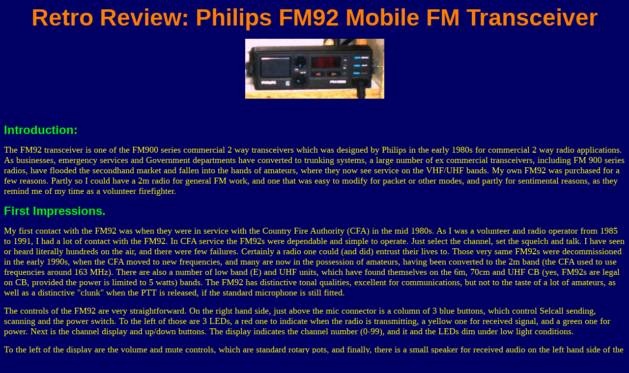

--- FILE ---
content_type: text/html; charset=UTF-8
request_url: https://vkradio.com/fm92.html
body_size: 7868
content:
<!DOCTYPE HTML PUBLIC "-//IETF//DTD HTML//EN">
<html>

<head>
<meta http-equiv="Content-Type"
content="text/html; charset=iso-8859-1">
<meta name="GENERATOR" content="Microsoft FrontPage 2.0">
<title>Retro Review: Philips FM92 Transceiver</title>
</head>

<body bgcolor="#000064" text="#FFFF00" link="#FFFFFF"
vlink="#C0C0C0" alink="#00FF00">

<p align="center"><font color="#FF8000" size="7" face="Arial"><strong>Retro
Review: Philips FM92 Mobile FM Transceiver</strong></font></p>

<p align="center"><img src="fm92.jpg" alt="FM92 remote head"
width="283" height="122"></p>

<p align="center">&nbsp;</p>

<p><font color="#00FF00" size="5" face="Arial"><strong>Introduction:</strong></font></p>

<p><font size="4">The FM92 transceiver is one of the FM900 series
commercial 2 way transceivers which was designed by Philips in
the early 1980s for commercial 2 way radio applications. As
businesses, emergency services and Government departments have
converted to trunking systems, a large number of ex commercial
transceivers, including FM 900 series radios, have flooded the
secondhand market and fallen into the hands of amateurs, where
they now see service on the VHF/UHF bands. My own FM92 was
purchased for a few reasons. Partly so I could have a 2m radio
for general FM work, and one that was easy to modify for packet
or other modes, and partly for sentimental reasons, as they
remind me of my time as a volunteer firefighter.</font></p>

<p><font color="#00FF00" size="5" face="Arial"><strong>First
Impressions.</strong></font></p>

<p><font size="4">My first contact with the FM92 was when they
were in service with the Country Fire Authority (CFA) in the mid
1980s. As I was a volunteer and radio operator from 1985 to 1991,
I had a lot of contact with the FM92. In CFA service the FM92s
were dependable and simple to operate. Just select the channel,
set the squelch and talk. I have seen or heard literally hundreds
on the air, and there were few failures. Certainly a radio one
could (and did) entrust their lives to. Those very same FM92s
were decommissioned in the early 1990s, when the CFA moved to new
frequencies, and many are now in the possession of amateurs,
having been converted to the 2m band (the CFA used to use
frequencies around 163 MHz). There are also a number of low band
(E) and UHF units, which have found themselves on the 6m, 70cm
and UHF CB (yes, FM92s are legal on CB, provided the power is
limited to 5 watts) bands. The FM92 has distinctive tonal
qualities, excellent for communications, but not to the taste of
a lot of amateurs, as well as a distinctive &quot;clunk&quot;
when the PTT is released, if the standard microphone is still
fitted. </font></p>

<p><font size="4">The controls of the FM92 are very
straightforward. On the right hand side, just above the mic
connector is a column of 3 blue buttons, which control Selcall
sending, scanning and the power switch. To the left of those are
3 LEDs, a red one to indicate when the radio is transmitting, a
yellow one for received signal, and a green one for power. Next
is the channel display and up/down buttons. The display indicates
the channel number (0-99), and it and the LEDs dim under low
light conditions.</font></p>

<p><font size="4">To the left of the display are the volume and
mute controls, which are standard rotary pots, and finally, there
is a small speaker for received audio on the left hand side of
the panel. Speaking of the panel, the FM92 came in local (the
panel being on the front of the main transceiver unit) and
remote, where the front panel can be mounted separately to the
rest of the rig.</font></p>

<p><font size="4">As for the construction, these things are built
like tanks. The case is solid diecast, with the top and bottom
panels being held by a dozen(!) screws. Inside, the PCBs swing
out for easy access. Construction is neat and well laid out.
Definitely a design that lends itself to easy modification.</font></p>

<p><font color="#00FF00" size="5" face="Arial"><strong>On air:</strong></font></p>

<p><font size="4">The FM92 uses an EPROM to store all its channel
information and a lot of its other functions. The EPROM data can
be generated quite readily, as the programming software is
available in many places on the Internet for download. All one
needs is an EPROM burner to program their radio. The FM92 has 100
channels, which store both Tx and Rx frequency, as well as power
level (1, 5 or 25W), CTCSS tone, Selcall and other settings. This
keeps the operation simple for its intended purpose, but is
somewhat less flexible for amateurs.</font></p>

<p><font size="4">As a basic 2m FM rig, the FM92 is easy to use
(surprise!), and with careful programming of the EPROM, covers
much of the 2m band. The receiver is not as sensitive as
dedicated amateur rigs, but on the other hand, it is very
tolerant of out of band rubbish, such as the paging transmitters
on 148 MHz. It is obviously commercial spec here, where a small
amount of sensitivity is traded off for much improved
interference rejection. In practice, the lack of sensitivity is
hardly noticeable, except on very weak signals where you might
pull in the other station better if you hook up your HT (that's
if the pagers don't then wipe you out!). The FM92 is still
capable of receiving good signals from the SO-35 satellite on a
non optimal antenna. Received audio is a bit tinny on the
internal speaker, but re-routing the audio through a larger
speaker gives excellent audio, and the mute control has just the
right amount of hysterisis, enough to minimise
&quot;chopping&quot; on weak mobile signals, without needing
millivolt signals to open the gate.</font></p>

<p><font size="4">The transmitter is quite well behaved, as one
would expect from a quality commercial 2 way radio, and
transmitted audio using the standard mic is a little tinny, with
that well known &quot;clunk&quot; when the button is released.
Several amateurs have modified their FM92s to give improved
audio, which results in audio as good as any purpose built
amateur rig (but I prefer the nostalgia of the original audio! :)
). </font></p>

<p><font color="#00FF00" size="5" face="Arial"><strong>Conclusion:</strong></font></p>

<p><font size="4">The FM92 is an excellent rig for amateur use.
The prices now are so low that it's an inexpensive way for a new
amateur to get started on air, especially on 2m, where the prices
for a converted unit can fall to around $50. They also make
excellent packet rigs, or perhaps as a second FM box on the band
of interest.</font></p>

<p><font size="4">They are also good for environments where
treatment may be a little rough, and an expensive purpose built
rig is not appropriate, such as 4WDs, Field Days and public
events, or where a rugged transmitter is required, such as a
repeater.</font></p>

<p><font size="4">Overall rating:</font></p>

<p><font size="4">5 out of 5.</font></p>

<p><font size="4">Excellent value for money!</font></p>

<p><font color="#00FF00" size="5" face="Arial"><strong>Copyright
and Disclaimer:</strong></font></p>

<p><font size="4">This review is copyright Tony Langdon, 2000,
All rights reserved Persons or organisations wishing to
distribute part, all, or a derivative of this review are welcome
to email me on the link below. Unauthorised distribution is
prohibited.</font></p>

<p><font size="4">This review is provided for the benefit of
radio amateurs, and was independently written by me without the
assistance of or under the direction of any other party,
continuing my tradition of reviewing most new radio equipment I
purchase.</font></p>

<p><a href="mailto:tlang@freeway.apana.org.au"><font size="4">Email
me</font></a></p>
</body>
</html>
